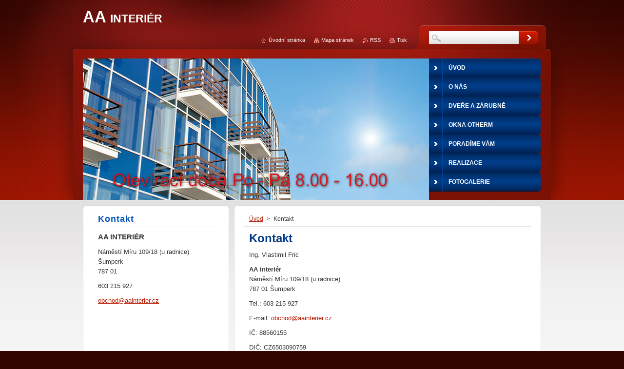

--- FILE ---
content_type: text/html; charset=UTF-8
request_url: https://www.aainterier.cz/kontakt/
body_size: 6334
content:
<!--[if lte IE 9]><!DOCTYPE HTML PUBLIC "-//W3C//DTD HTML 4.01 Transitional//EN" "https://www.w3.org/TR/html4/loose.dtd"><![endif]-->
<!DOCTYPE html>
<!--[if IE]><html class="ie" lang="cs"><![endif]-->
<!--[if gt IE 9]><!--> 
<html lang="cs">
<!--<![endif]-->
    <head>
        <!--[if lt IE 8]><meta http-equiv="X-UA-Compatible" content="IE=EmulateIE7"><![endif]--><!--[if IE 8]><meta http-equiv="X-UA-Compatible" content="IE=EmulateIE8"><![endif]--><!--[if IE 9]><meta http-equiv="X-UA-Compatible" content="IE=EmulateIE9"><![endif]-->
        <base href="https://www.aainterier.cz/">
  <meta charset="utf-8">
  <meta name="description" content="">
  <meta name="keywords" content="">
  <meta name="generator" content="Webnode">
  <meta name="apple-mobile-web-app-capable" content="yes">
  <meta name="apple-mobile-web-app-status-bar-style" content="black">
  <meta name="format-detection" content="telephone=no">
    <meta name="google-site-verification" content="vV1bUpTKr2w-HZXmvjFPL8-NDil_KQZMTUeZWV07a1Q">
  <link rel="shortcut icon" href="https://c10af26eda.clvaw-cdnwnd.com/bab7a9b35316ce0382b3cefb33e5f352/200000088-f3898005ea/favicon.ico">
<link rel="canonical" href="https://www.aainterier.cz/kontakt/">
<script type="text/javascript">(function(i,s,o,g,r,a,m){i['GoogleAnalyticsObject']=r;i[r]=i[r]||function(){
			(i[r].q=i[r].q||[]).push(arguments)},i[r].l=1*new Date();a=s.createElement(o),
			m=s.getElementsByTagName(o)[0];a.async=1;a.src=g;m.parentNode.insertBefore(a,m)
			})(window,document,'script','//www.google-analytics.com/analytics.js','ga');ga('create', 'UA-797705-6', 'auto',{"name":"wnd_header"});ga('wnd_header.set', 'dimension1', 'W1');ga('wnd_header.set', 'anonymizeIp', true);ga('wnd_header.send', 'pageview');var pageTrackerAllTrackEvent=function(category,action,opt_label,opt_value){ga('send', 'event', category, action, opt_label, opt_value)};</script>
  <link rel="alternate" type="application/rss+xml" href="https://aainterier.cz/rss/all.xml" title="">
<!--[if lte IE 9]><style type="text/css">.cke_skin_webnode iframe {vertical-align: baseline !important;}</style><![endif]-->
        <title>Kontakt :: AA interiér</title>
        <meta name="robots" content="index, follow">
        <meta name="googlebot" content="index, follow">
        <link href="https://d11bh4d8fhuq47.cloudfront.net/_system/skins/v8/50001064/css/style.css" rel="stylesheet" type="text/css" media="screen,projection,handheld,tv">
        <link href="https://d11bh4d8fhuq47.cloudfront.net/_system/skins/v8/50001064/css/print.css" rel="stylesheet" type="text/css" media="print">
        <script type="text/javascript" src="https://d11bh4d8fhuq47.cloudfront.net/_system/skins/v8/50001064/js/functions.js"></script>
        <!--[if IE 6]>
            <script type="text/javascript" src="https://d11bh4d8fhuq47.cloudfront.net/_system/skins/v8/50001064/js/functions-ie.js"></script>
            <script type="text/javascript" src="https://d11bh4d8fhuq47.cloudfront.net/_system/skins/v8/50001064/js/png.js"></script>
            <script type="text/javascript">
                DD_belatedPNG.fix('#contentTop, #contentBottom, #sidebarTop, #sidebarBottom, #leftSideTop, #leftSideBottom, #leftColumnTop, #leftColumnBottom, #rightColumnTop, #rightColumnBottom, .submit, .button, .post .reply a, #slideshowControl, #slideshowControl span');
            </script>
        <![endif]-->
    
				<script type="text/javascript">
				/* <![CDATA[ */
					
					if (typeof(RS_CFG) == 'undefined') RS_CFG = new Array();
					RS_CFG['staticServers'] = new Array('https://d11bh4d8fhuq47.cloudfront.net/');
					RS_CFG['skinServers'] = new Array('https://d11bh4d8fhuq47.cloudfront.net/');
					RS_CFG['filesPath'] = 'https://www.aainterier.cz/_files/';
					RS_CFG['filesAWSS3Path'] = 'https://c10af26eda.clvaw-cdnwnd.com/bab7a9b35316ce0382b3cefb33e5f352/';
					RS_CFG['lbClose'] = 'Zavřít';
					RS_CFG['skin'] = 'default';
					if (!RS_CFG['labels']) RS_CFG['labels'] = new Array();
					RS_CFG['systemName'] = 'Webnode';
						
					RS_CFG['responsiveLayout'] = 0;
					RS_CFG['mobileDevice'] = 0;
					RS_CFG['labels']['copyPasteSource'] = 'Více zde:';
					
				/* ]]> */
				</script><script type="text/javascript" src="https://d11bh4d8fhuq47.cloudfront.net/_system/client/js/compressed/frontend.package.1-3-108.js?ph=c10af26eda"></script><style type="text/css">#content .diskuze label.postTextLabel {display: inherit !important;}</style></head>
    <body>
    <div id="siteBg">
        <div id="topBg">
            <div id="site">

                <!-- HEADER -->
                <div id="header">
                    <div id="logozone">
                        <div id="logo"><a href="home/" title="Přejít na úvodní stránku."><span id="rbcSystemIdentifierLogo">AA interiér</span></a></div>                        <p id="moto"><span id="rbcCompanySlogan" class="rbcNoStyleSpan"></span></p>
                    </div>
                    
                    <!-- ILLUSTRATION -->
                    <div id="illustration">
                        <img src="https://c10af26eda.clvaw-cdnwnd.com/bab7a9b35316ce0382b3cefb33e5f352/200000280-9f8789f87a/50000000.jpg?ph=c10af26eda" width="710" height="290" alt="">                    </div>
                    <!-- /ILLUSTRATION -->
                    
                </div>
                <!-- /HEADER -->

                <div class="cleaner"><!-- / --></div>

                <!-- MAIN -->
                <div id="mainWide">
                    <div id="mainContent">
                        
                        <div id="contentRow">
                            <!-- CONTENT -->
                            <div id="content">
                                <div id="contentTop"><!-- / --></div>
                                <div id="contentContent">

                                    <!-- NAVIGATOR -->
                                    <div id="pageNavigator" class="rbcContentBlock">          <div id="navizone" class="navigator">                           <a class="navFirstPage" href="/home/">Úvod</a>        <span><span> &gt; </span></span>          <span id="navCurrentPage">Kontakt</span>                 </div>                <div class="cleaner"><!-- / --></div>            </div>                                    <!-- /NAVIGATOR -->

                                    <div class="cleaner"><!-- / --></div>

                                    

        <div class="box wsw">
            <div class="boxContent">

    <h1>Kontakt</h1><p>Ing. Vlastimil Fric</p>
<p><strong>AA interiér</strong><br>
								Náměstí Míru 109/18 (u radnice)<br>
								787 01 Šumperk</p>
<p>Tel.: 603 215 927</p>
<p>E-mail: <a href="mailto:obchod@aainterier.cz">obchod@aainterier.cz</a></p>
<p>IČ: 88560155 </p><p>DIČ: CZ6503090759</p><p>Zapsáno v Živnostenském rejstříku od 13.2.2012, Č.j. MUSP/12557/2012</p><p>Evidující úřad : MÚ Šumperk</p>

                       
            </div>
        </div>
      
        <div class="cleaner"><!-- / --></div>

    <div class="rbcWidgetArea" style="text-align: center; margin-bottom:25px;"><iframe src="https://www.google.com/maps/embed?pb=!1m18!1m12!1m3!1d3976!2d16.9701029!3d49.965726!2m3!1f0!2f0!3f0!3m2!1i1024!2i768!4f13.1!3m3!1m2!1s0x0%3A0x0!2s49.965726%2C16.9701029!5e0!3m2!1scz!2sCZ!4v1769282596000" width="450" height="450" style="border: 0;" frameborder="0" border="0" cellspacing="0"></iframe></div>
		<div class="box">
			<div class="boxTitle">
	<h2>Kontaktujte nás</h2>
 </div>
			<div class="boxContent">
		<div class="diskuze">
			<span id="formErrorMark508161530"><!-- --></span>
			<form id="FormCBM_396705" action="/kontakt/" method="post">
 










	<fieldset>

					<label for="FormCBM_396705_form_text" class="">Jméno&nbsp;*</label>
					<span class=""><input id="FormCBM_396705_form_text" class="feWebFormInput " type="text" name="form_text" value="" required="required" maxlength="255" /></span>
					<div class="cleaner"><!-- / --></div>
 
					<label for="FormCBM_396705_form_email" class="">Váš e-mail&nbsp;*</label>
					<span class=""><input id="FormCBM_396705_form_email" class="feWebFormInput " type="email" name="form_email" value="@" required="required" maxlength="255" /></span>
					<div class="cleaner"><!-- / --></div>
 
					<label for="FormCBM_396705_form_text1" class="">Předmět&nbsp;*</label>
					<span class=""><input id="FormCBM_396705_form_text1" class="feWebFormInput " type="text" name="form_text1" value="" required="required" maxlength="255" /></span>
					<div class="cleaner"><!-- / --></div>
 
				  <div class="formTextarea">
					<label for="FormCBM_396705_form_textarea" class="postTextLabel ">Text&nbsp;*</label>
					<span class=""><textarea id="FormCBM_396705_form_textarea" class="feWebFormTextarea " name="form_textarea" cols="40" rows="10" required="required"></textarea></span>
					<div class="cleaner"><!-- / --></div>
				  </div>
 
						<div class="btn">
						<div class="button">
							<input type="submit" class="submit" value="Odeslat" />
						</div>
					</div>
					<div class="cleaner"><!-- / --></div>
 <input type="hidden" id="FormCBM_396705_formData" name="formData" value="znntIahXmZv7ESaEKG5rqJqVwzqEAm87i9XFfeUFlCjaDwDdlWHCOIB8wEM4Pb0V%2F5h%2BiTRPdYPoW7Xdoi4XreGspFiZNzC%2BqYMK%2FbjqKFZJAxYZe7GRXkl5Ihtx7HyuTf5%2FII8CxUqSRHJORMxIp4ck3PSotphRRWq4x6NQNfrxCiGNZhBFzewM9riAf8jhteZq0EtVDwpbA6Rb8sP8nQ%3D%3D"><input type="hidden" id="FormCBM_396705_customFormSubmit" name="customFormSubmit" value="1"><noscript><p>Zkopírujte prosím tento text: 9d68e0c4bb6a<input name="6df00a2b9644"></p></noscript><div id="rbcSystemFncFormCBM_396705" style="display: none;"></div><script type="text/javascript">var rbc_system_fnc = function(){var i = document.createElement('input');i.type = 'hidden';i.name = '6df00a2b9644';i.value = '9d68e0c4bb6a';var e = document.getElementById('rbcSystemFncFormCBM_396705');e.appendChild(i);};rbc_system_fnc();</script>
</fieldset>

 


			</form>
		</div>
				<div class="cleaner"><!-- / --></div>
			</div>
		</div>  
		<div class="cleaner"><!-- / --></div>	  	
 
                                    <div class="cleaner"><!-- / --></div>
                                    
                                </div>
                                <div id="contentBottom"><!-- / --></div>
                            </div>
                            <!-- /CONTENT -->

                            <div class="cleaner"><!-- / --></div>
                        </div>

                        <!-- SIDEBAR -->
                        <div id="sidebar">
                            <div id="sidebarTop"><!-- / --></div>
                            <div id="sidebarContent">

                                <!-- CONTACT -->
                                

        <div class="box contact">
            <div class="boxTitle"><h2>Kontakt</h2></div>
            <div class="boxContent">
          
    

        <p><strong>AA INTERIÉR</strong></p>
        
      
        <p class="address">Náměstí Míru 109/18 (u radnice)<br />
Šumperk<br />
787 01</p>

                
        
      
        <p class="phone">603 215 927</p>

    
        

        <p class="email"><a href="&#109;&#97;&#105;&#108;&#116;&#111;:&#111;&#98;&#99;&#104;&#111;&#100;&#64;&#97;&#97;&#105;&#110;&#116;&#101;&#114;&#105;&#101;&#114;&#46;&#99;&#122;"><span id="rbcContactEmail">&#111;&#98;&#99;&#104;&#111;&#100;&#64;&#97;&#97;&#105;&#110;&#116;&#101;&#114;&#105;&#101;&#114;&#46;&#99;&#122;</span></a></p>

               

    
                   
            </div>
        </div> 

    			
                                <!-- /CONTACT -->

                                <div class="cleaner"><!-- / --></div>

                                <div class="rbcWidgetArea widgetFacebook" style="text-align: center;width:100%;"><iframe src="https://www.facebook.com/plugins/likebox.php?href=https%3A%2F%2Fwww.facebook.com%2Fpages%2FAA-interi%25C3%25A9r%2F817369118340313%3Fref%3Daymt_homepage_panel&amp;width=292&amp;colorscheme=light&amp;show_faces=true&amp;border_color&amp;stream=true&amp;header=true&amp;height=585" scrolling="no" frameborder="0" allowTransparency="true" style="border:none; overflow:hidden; width:292px; height:585px;background:#fff;"></iframe></div>
                                
                                <div class="cleaner"><!-- / --></div>
                            </div>
                            <div id="sidebarBottom"><!-- / --></div>
                        </div>
                        <!-- /SIDEBAR -->

                        <hr class="cleaner">

                    </div><!-- mainContent -->
                    
                    <div class="cleaner"><!-- / --></div>
                </div>
                <!-- MAIN -->
                
                <div class="cleaner"><!-- / --></div>
                
                <!-- MENU -->
                


        <div id="menuzone">
            
    <ul class="menu">
	<li class="first">
  
        <a href="/home/">
    
        <span>Úvod</span>
      
    </a>
  
    </li>
	<li>
  
        <a href="/o-nas/">
    
        <span>O nás</span>
      
    </a>
  
    </li>
	<li>
  
        <a href="/dvere-a-zarubne/">
    
        <span>Dveře a zárubně</span>
      
    </a>
  
    </li>
	<li>
  
        <a href="/okna-otherm/">
    
        <span>Okna OTHERM</span>
      
    </a>
  
    
	<ul class="level1">
		<li class="first">
  
        <a href="/okna-otherm/plastova-okna/">
    
        <span>Plastová okna</span>
      
    </a>
  
    </li>
		<li>
  
        <a href="/okna-otherm/drevena-okna/">
    
        <span>Dřevěná okna</span>
      
    </a>
  
    </li>
		<li class="last">
  
        <a href="/okna-otherm/drevohlinikova-okna/">
    
        <span>Dřevohliníková okna</span>
      
    </a>
  
    </li>
	</ul>
	</li>
	<li>
  
        <a href="/poradime-vam/">
    
        <span>Poradíme Vám</span>
      
    </a>
  
    </li>
	<li>
  
        <a href="/realizace/">
    
        <span>Realizace</span>
      
    </a>
  
    </li>
	<li>
  
        <a href="/fotogalerie/">
    
        <span>Fotogalerie</span>
      
    </a>
  
    </li>
	<li class="open last selected activeSelected">
  
        <a href="/kontakt/">
    
        <span>Kontakt</span>
      
    </a>
  
    </li>
</ul>

        </div>

    			
                <!-- /MENU -->

                <!-- LANG -->
                <div id="lang">
                    <div id="languageSelect"></div>			
                </div>
                <!-- /LANG -->
                
                <!-- SEARCH -->
                
    
        <div class="searchBox">

    <form action="/search/" method="get" id="fulltextSearch">
        
        <input type="text" name="text" id="fulltextSearchText">
        <input id="fulltextSearchButton" type="image" src="https://d11bh4d8fhuq47.cloudfront.net/_system/skins/v8/50001064/img/search-btn.jpg" title="Hledat">
        <div class="cleaner"><!-- / --></div> 

    </form>
        
        </div>

                    <!-- /SEARCH -->

                <!-- LINKS -->
                <div id="link">
                    <span class="homepage"><a href="home/" title="Přejít na úvodní stránku.">Úvodní stránka</a></span>
                    <span class="sitemap"><a href="/sitemap/" title="Přejít na mapu stránek.">Mapa stránek</a></span>
                    <span class="rss"><a href="/rss/" title="RSS kanály">RSS</a></span>
                    <span class="print"><a href="#" onclick="window.print(); return false;" title="Vytisknout stránku">Tisk</a></span>
                </div>
                <!-- /LINKS -->
                
                <div class="cleaner"><!-- / --></div>
            </div>            
            <div class="cleaner"><!-- / --></div>
        </div>
        <div class="cleaner"><!-- / --></div>
    </div>
        
    <div class="cleaner"><!-- / --></div>
        
    <!-- FOOTER -->
    <div id="footer">
        <div id="footerContent">
            <div id="footerLeft">
                <span id="rbcFooterText" class="rbcNoStyleSpan">© 2025 Všechna práva vyhrazena.</span>            </div>
            <div id="footerRight">
                <span class="rbcSignatureText">Vytvořeno službou <a href="https://www.webnode.cz?utm_source=brand&amp;utm_medium=footer&amp;utm_campaign=premium" rel="nofollow" >Webnode</a></span>            </div>
            <div class="cleaner"><!-- / --></div>
        </div>
    </div>
    <!-- /FOOTER -->
    
    <!--[if IE 6]>
    <script src="https://d11bh4d8fhuq47.cloudfront.net/_system/skins/v8/50001064/js/Menu.js" type="text/javascript"></script>
    <script type="text/javascript">
    /* <![CDATA[ */
        build_menu();
    /* ]]> */
    </script>
    <![endif]-->
    
    <script type="text/javascript">
    /* <![CDATA[ */
        resize_menu();
    /* ]]> */
    </script>

    <script type="text/javascript">
    /* <![CDATA[ */

        RubicusFrontendIns.addObserver
	({
            onContentChange: function ()
            {
                build_menu();
                resize_menu();
            },

            onStartSlideshow: function()
            {
                $('slideshowControl').innerHTML	= '<span>Pozastavit prezentaci<'+'/span>';
		$('slideshowControl').title = 'Pozastavit automatické procházení obrázků';
		$('slideshowControl').onclick = RubicusFrontendIns.stopSlideshow.bind(RubicusFrontendIns);
            },

            onStopSlideshow: function()
            {
                $('slideshowControl').innerHTML	= '<span>Spustit prezentaci<'+'/span>';
		$('slideshowControl').title = 'Spustit automatické procházení obrázků';
		$('slideshowControl').onclick = RubicusFrontendIns.startSlideshow.bind(RubicusFrontendIns);
            },

            onShowImage: function()
            {
                if (RubicusFrontendIns.isSlideshowMode())
		{
                    $('slideshowControl').innerHTML = '<span>Pozastavit prezentaci<'+'/span>';
                    $('slideshowControl').title	= 'Pozastavit automatické procházení obrázků';
                    $('slideshowControl').onclick = RubicusFrontendIns.stopSlideshow.bind(RubicusFrontendIns);
		}
            }
	});
        
        resize_menu();

        RubicusFrontendIns.addFileToPreload('https://d11bh4d8fhuq47.cloudfront.net/_system/skins/v8/50001064/img/loading.gif');
        RubicusFrontendIns.addFileToPreload('https://d11bh4d8fhuq47.cloudfront.net/_system/skins/v8/50001064/img/menu-hover.jpg');
        RubicusFrontendIns.addFileToPreload('https://d11bh4d8fhuq47.cloudfront.net/_system/skins/v8/50001064/img/submenu-hover.png');

    /* ]]> */
    </script>

  <div id="rbcFooterHtml"></div><script type="text/javascript">var keenTrackerCmsTrackEvent=function(id){if(typeof _jsTracker=="undefined" || !_jsTracker){return false;};try{var name=_keenEvents[id];var keenEvent={user:{u:_keenData.u,p:_keenData.p,lc:_keenData.lc,t:_keenData.t},action:{identifier:id,name:name,category:'cms',platform:'WND1',version:'2.1.157'},browser:{url:location.href,ua:navigator.userAgent,referer_url:document.referrer,resolution:screen.width+'x'+screen.height,ip:'176.249.138.75'}};_jsTracker.jsonpSubmit('PROD',keenEvent,function(err,res){});}catch(err){console.log(err)};};</script></body>
</html>